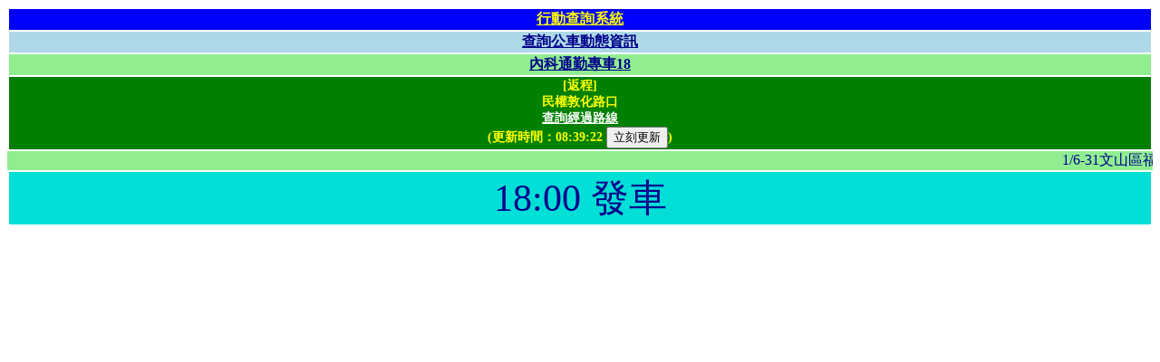

--- FILE ---
content_type: text/html;charset=utf-8
request_url: https://pda5284.gov.taipei/MQS/stop.jsp?from=sl&sid=54828
body_size: 1322
content:

<!DOCTYPE HTML PUBLIC "-//W3C//DTD HTML 4.01 Transitional//EN">


<html>
	<head>
		<meta http-equiv="Content-Type" content="text/html;charset=utf-8">
        <meta name="viewport" content="width=device-width,initial-scale=1.0,maximum-scale=1.0,user-scalable=0">
		<script src="ajax2.js"></script>
		<title>[&#x5167;&#x79d1;&#x901a;&#x52e4;&#x5c08;&#x8eca;18][&#x6c11;&#x6b0a;&#x6566;&#x5316;&#x8def;&#x53e3;]公車動態資訊</title>
		<link rel="stylesheet" type="text/css" href="./css/style.css"/>
		<link rel="shortcut icon" href="#"/>
		<script language="JavaScript">
			var TTEMap = {'0':'進站中','':'未發車','-1':'未發車','-2':'交管不停','-3':'末班已過','-4':'今日未營運'};
			var Timer = null;
		
        	function queryDyna() {
        		if (Timer!=null) clearTimeout(Timer);
        		http('GET', 'StopDyna?stopid=54828', processDyna);
        	}
        
    		function processDyna(data) {
				if (data.UpdateTime)
					{
					document.getElementById("spnUpdateTime").innerHTML= data.UpdateTime.substring(11);
					
					var tteHTML="";
					
					if (data.n1!=null) 
						{
						var arrN1 = data.n1.split(',');

						if (TTEMap.hasOwnProperty(arrN1[7]))
							tteHTML= TTEMap[arrN1[7]];
						else
							{
							var tte=parseInt(arrN1[7],10);
							if (tte>0 && tte<180)
								tteHTML= "將到站";
							else
								tteHTML= Math.floor(tte/60)+"分";
							};
							
						
								if (arrN1[3].indexOf("&#x3a;")>-1) if (arrN1[7]=="-1" || parseInt(arrN1[7],10)>5940) tteHTML=arrN1[3]+" 發車"; 
						
						document.getElementById("tte").innerHTML=tteHTML;
						};
					};
				Timer=setTimeout(queryDyna,60000);
    		}
		</script>
	</head>
	<body onload="queryDyna();">
		<center>
		<table class="formattable1">
	    
    	    <tr>
        	    <th class="title1"><a href="index.jsp" class="title1">行動查詢系統</a></th>
        	</tr>
    	
			<tr>
				<th class="title2"><a href="routelist.jsp" class="title2">查詢公車動態資訊</a></th>
			</tr>
			<tr>
				<th class="title3"><a href="route.jsp?rid=15683" class="title3">&#x5167;&#x79d1;&#x901a;&#x52e4;&#x5c08;&#x8eca;18</a></th>
			</tr>
			<tr>
				<th class="title4">[返程]<br>&#x6c11;&#x6b0a;&#x6566;&#x5316;&#x8def;&#x53e3;<br><a style="color:white;" href="stoplocation.jsp?slid=60134">查詢經過路線</a><br><span class="updatetime">(更新時間：<span id="spnUpdateTime"></span>&nbsp;<input type="button" value="立刻更新" onclick="queryDyna();">)</span></th>
			</tr>
		</table>
	    
			<marquee scrollamount="4" class="marqueetd" width="100%">1&#x2f;6-31&#x6587;&#x5c71;&#x5340;&#x798f;&#x8208;&#x8def;63&#x5df7;&#x4ea4;&#x7ba1;&#x516c;&#x8eca;&#x6539;&#x9053;&#x8a73;&#x516c;&#x904b;&#x8655;&#x7db2;&#x7ad9;&#x3000;&#x3000;&#x3000;&#x3000;&#x3000;1&#x2f;26 &#x5317;&#x6295;&#x5340;&#x627f;&#x5e73;&#x8def;&#x5468;&#x908a;&#x62cd;&#x651d;&#x4ea4;&#x7ba1;&#x516c;&#x8eca;&#x6539;&#x9053;</marquee>
    	
		<table class="formattable1">
			<tr>
				<td align=center nowrap class="ttestop" id="tte"></td>
			</tr>
		</table>
	</body>
</html>